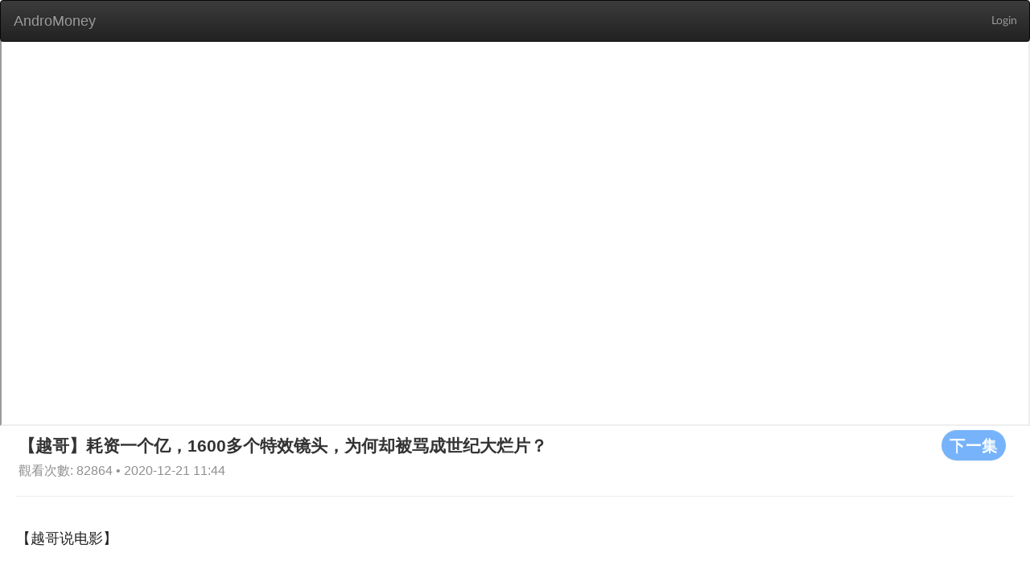

--- FILE ---
content_type: text/html; charset=utf-8
request_url: https://web.andromoney.com/vtube/videos/10448?action_start_time=2023-10-02+09%3A00%3A41+%2B0000&locale=en&page=14
body_size: 21476
content:
<!DOCTYPE html>
<html class='lang-en' lang='en'>
<head>
<title>AndroMoney</title>
<meta charset='UTF-8'>
<meta content='width=device-width, initial-scale=1.0' name='viewport'>
<script src='//pagead2.googlesyndication.com/pagead/js/adsbygoogle.js'></script>
<meta content="authenticity_token" name="csrf-param" />
<meta content="V+115NFweNDfURlOU9nyRib14SRgShPvjZD1npTdDcU=" name="csrf-token" />
<link href='/manifest.json' rel='manifest'>
<link href="/assets/application-1b52cc9529651086f3885b368a7263bd.css" media="screen" rel="stylesheet" />
<link href="/assets/font-13a5efd1998e8ba86ba0fa981871f269.css" media="screen" rel="stylesheet" />
<link href="/assets/vtube-60cff185bccd39cb913ab44ab0de9bd2.css" media="screen" rel="stylesheet" />
<script>
//<![CDATA[
window.gon={};gon.locale="en";
//]]>
</script>
<script src="/assets/application-cc46154efedad24d4729f5af6a4b7ccb.js"></script>
<link href="/assets/icon-6f8d17b27b93d15d3f4740c9bd731b98.png" rel="shortcut icon" type="image/vnd.microsoft.icon" />
</head>
<body>
<div id='overlay'>
<div class='cv-block-loader'>
<div class='block-loader'></div>
</div>
</div>
<nav class='navbar navbar-inverse' style='margin-bottom: 0'>
<div class='container-fluid'>
<div class='navbar-header'>
<input class="side-menu-checkbox" id="side-menu" name="side-menu" type="checkbox" value="0" />
<a class="navbar-brand" href="/?locale=en" style="margin-left: 1px;">AndroMoney</a>
<button aria-expanded='false' class='navbar-toggle collapsed' data-target='#bs-example-navbar-collapse-1' data-toggle='collapse' type='button'>
<span class='sr-only'>Toggle navigation</span>
<span class='icon-bar'></span>
<span class='icon-bar'></span>
<span class='icon-bar'></span>
</button>
</div>
<div class='collapse navbar-collapse' id='bs-example-navbar-collapse-1'>
<ul class='nav navbar-nav navbar-right'>
<li>
<a class="header-link header-right" href="/auth/google_login">Login</a>
</li>
</ul>
</div>
</div>
</nav>
<main class='' id='main' style='margin-top: 50px;'>

<main class='vtube video-index'>
<div class='container'>
<iframe allowFullScreen='allowFullScreen' class='advertising' src='https://www.youtube.com/embed/IfPZr9oLO78' style='margin-bottom: 0;'></iframe>
<div class='row' style='margin-left: 23px;'>
<a href="/vtube/videos/10447?locale=en"><button class='btn btn-default s-button' style='float: right;margin-right: 30px;' type='button'>
下一集
</button>
</a><h2 style='margin-top: 5px;margin-bottom: 5px;display: inline-block;'>
【越哥】耗资一个亿，1600多个特效镜头，为何却被骂成世纪大烂片？
</h2>
<span class='card__published-date' style='font-size: initial;'>
觀看次數: 82864 • 2020-12-21 11:44
</span>
</div>
<hr style='margin: 20px 20px 0 20px;'>
<div class='row'>
<section class='video-section'>
<article class='video-list'>
<h2 class='video-list__title'>
【越哥说电影】
</h2>
<div class='col-md-3 col-sm-6 col-xs-12' style='margin-bottom: 20px;'>
<a href="/vtube/videos/10684?locale=en"><div class='card'>
<div class='pic' style='background-image: url(https://i.ytimg.com/vi/ErU0xrkN4kA/hqdefault.jpg);height: 160px;'></div>
<h3 class='card__title'>
【越哥】男子发现了进入明星大脑里的方法，于是他开始为所欲为！速看脑洞大开的奇幻电影《傀儡人生》
</h3>
<div class='card__name'>
# 530
</div>
<span class='card__published-date'>
2019-06-12 06:12
</span>
</div>
</a></div>
<div class='col-md-3 col-sm-6 col-xs-12' style='margin-bottom: 20px;'>
<a href="/vtube/videos/10683?locale=en"><div class='card'>
<div class='pic' style='background-image: url(https://i.ytimg.com/vi/pYBHcUCCKtM/hqdefault.jpg);height: 160px;'></div>
<h3 class='card__title'>
【越哥】火了20多年的武侠电影，可惜现在再也拍不出来了！速看《新龙门客栈》
</h3>
<div class='card__name'>
# 531
</div>
<span class='card__published-date'>
2019-06-12 06:08
</span>
</div>
</a></div>
<div class='col-md-3 col-sm-6 col-xs-12' style='margin-bottom: 20px;'>
<a href="/vtube/videos/10682?locale=en"><div class='card'>
<div class='pic' style='background-image: url(https://i.ytimg.com/vi/rpy6CtT7ZnM/hqdefault.jpg);height: 160px;'></div>
<h3 class='card__title'>
【越哥】据说是X战警系列最好看的一部，被评为“几乎完美无缺”！速看《X战警：逆转未来》
</h3>
<div class='card__name'>
# 532
</div>
<span class='card__published-date'>
2019-06-10 09:05
</span>
</div>
</a></div>
<div class='col-md-3 col-sm-6 col-xs-12' style='margin-bottom: 20px;'>
<a href="/vtube/videos/10681?locale=en"><div class='card'>
<div class='pic' style='background-image: url(https://i.ytimg.com/vi/M5TJYQE8gdk/hqdefault.jpg);height: 160px;'></div>
<h3 class='card__title'>
【越哥】豆瓣8.8分，近二十几年来最好的国产青春片，太生猛了！速看姜文作品《阳光灿烂的日子》
</h3>
<div class='card__name'>
# 533
</div>
<span class='card__published-date'>
2019-06-10 08:43
</span>
</div>
</a></div>
<div class='col-md-3 col-sm-6 col-xs-12' style='margin-bottom: 20px;'>
<a href="/vtube/videos/10680?locale=en"><div class='card'>
<div class='pic' style='background-image: url(https://i.ytimg.com/vi/MtpEYuN7QsM/hqdefault.jpg);height: 160px;'></div>
<h3 class='card__title'>
【越哥】这才是高中生最应该看的日本电影，吐血推荐，看完很满足！速看《垫底辣妹》
</h3>
<div class='card__name'>
# 534
</div>
<span class='card__published-date'>
2019-06-04 09:27
</span>
</div>
</a></div>
<div class='col-md-3 col-sm-6 col-xs-12' style='margin-bottom: 20px;'>
<a href="/vtube/videos/10679?locale=en"><div class='card'>
<div class='pic' style='background-image: url(https://i.ytimg.com/vi/-ScL_fCJecM/hqdefault.jpg);height: 160px;'></div>
<h3 class='card__title'>
【越哥】豆瓣8.9分，近20年来最好的华语爱情片，百看不厌！速看王家卫作品《春光乍泄》
</h3>
<div class='card__name'>
# 535
</div>
<span class='card__published-date'>
2019-06-02 02:13
</span>
</div>
</a></div>
<div class='col-md-3 col-sm-6 col-xs-12' style='margin-bottom: 20px;'>
<a href="/vtube/videos/10678?locale=en"><div class='card'>
<div class='pic' style='background-image: url(https://i.ytimg.com/vi/ymT0i2uwfno/hqdefault.jpg);height: 160px;'></div>
<h3 class='card__title'>
【越哥】真实事件改编，一部让人头皮发麻的犯罪电影，比恐怖片还恐怖！速看《换子疑云》
</h3>
<div class='card__name'>
# 536
</div>
<span class='card__published-date'>
2019-05-31 03:32
</span>
</div>
</a></div>
<div class='col-md-3 col-sm-6 col-xs-12' style='margin-bottom: 20px;'>
<a href="/vtube/videos/10677?locale=en"><div class='card'>
<div class='pic' style='background-image: url(https://i.ytimg.com/vi/GFQbHow1X5o/hqdefault.jpg);height: 160px;'></div>
<h3 class='card__title'>
【越哥】豆瓣8.9分，耗资25亿的日本电影，很多人并没有真正看懂！速看《影舞者》
</h3>
<div class='card__name'>
# 537
</div>
<span class='card__published-date'>
2019-05-29 06:50
</span>
</div>
</a></div>
<div class='col-md-3 col-sm-6 col-xs-12' style='margin-bottom: 20px;'>
<a href="/vtube/videos/10676?locale=en"><div class='card'>
<div class='pic' style='background-image: url(https://i.ytimg.com/vi/CKMuwRO32s4/hqdefault.jpg);height: 160px;'></div>
<h3 class='card__title'>
【越哥】“娘娘腔”男孩蜕变成“白天鹅”，他用十年时间捍卫“不切实际”的梦想！速看《跳出我天地》
</h3>
<div class='card__name'>
# 538
</div>
<span class='card__published-date'>
2019-05-27 05:51
</span>
</div>
</a></div>
<div class='col-md-3 col-sm-6 col-xs-12' style='margin-bottom: 20px;'>
<a href="/vtube/videos/10675?locale=en"><div class='card'>
<div class='pic' style='background-image: url(https://i.ytimg.com/vi/QrMHlWCCV1I/hqdefault.jpg);height: 160px;'></div>
<h3 class='card__title'>
【越哥】话题敏感的国产片，导演真敢拍，居然还上映了！速看何冰主演作品《十二公民》
</h3>
<div class='card__name'>
# 539
</div>
<span class='card__published-date'>
2019-05-25 05:10
</span>
</div>
</a></div>
<div class='col-md-3 col-sm-6 col-xs-12' style='margin-bottom: 20px;'>
<a href="/vtube/videos/10674?locale=en"><div class='card'>
<div class='pic' style='background-image: url(https://i.ytimg.com/vi/wor8Ry0pJec/hqdefault.jpg);height: 160px;'></div>
<h3 class='card__title'>
【越哥】豆瓣8.7分，看完浑身发冷，这样的电影第一次见！速看《倒带人生》
</h3>
<div class='card__name'>
# 540
</div>
<span class='card__published-date'>
2019-05-23 06:28
</span>
</div>
</a></div>
<div class='col-md-3 col-sm-6 col-xs-12' style='margin-bottom: 20px;'>
<a href="/vtube/videos/10673?locale=en"><div class='card'>
<div class='pic' style='background-image: url(https://i.ytimg.com/vi/BdJdZdbkHYw/hqdefault.jpg);height: 160px;'></div>
<h3 class='card__title'>
【越哥】男子发现了一个可以穿越时空的信箱，于是有了一个大胆的想法！速看《触不到的恋人》
</h3>
<div class='card__name'>
# 541
</div>
<span class='card__published-date'>
2019-05-20 09:16
</span>
</div>
</a></div>
<div class='col-md-3 col-sm-6 col-xs-12' style='margin-bottom: 20px;'>
<a href="/vtube/videos/10672?locale=en"><div class='card'>
<div class='pic' style='background-image: url(https://i.ytimg.com/vi/qPuHLBG7etA/hqdefault.jpg);height: 160px;'></div>
<h3 class='card__title'>
【越哥】豆瓣9.4分，国宝级电影！这才是值得我们吹嘘的国产片!速看《茶馆》
</h3>
<div class='card__name'>
# 542
</div>
<span class='card__published-date'>
2019-05-18 13:45
</span>
</div>
</a></div>
<div class='col-md-3 col-sm-6 col-xs-12' style='margin-bottom: 20px;'>
<a href="/vtube/videos/10671?locale=en"><div class='card'>
<div class='pic' style='background-image: url(https://i.ytimg.com/vi/VYleqMLeK1U/hqdefault.jpg);height: 160px;'></div>
<h3 class='card__title'>
【越哥】谎言到底有多可怕？一部诠释人性的电影，很多人都没看懂 速看《赎罪》
</h3>
<div class='card__name'>
# 543
</div>
<span class='card__published-date'>
2019-05-16 03:28
</span>
</div>
</a></div>
<div class='col-md-3 col-sm-6 col-xs-12' style='margin-bottom: 20px;'>
<a href="/vtube/videos/10670?locale=en"><div class='card'>
<div class='pic' style='background-image: url(https://i.ytimg.com/vi/f6VTbhdbofU/hqdefault.jpg);height: 160px;'></div>
<h3 class='card__title'>
【越哥】我看过的最美的奇幻电影，看完这片子我明白了什么叫“想象力”速看《美梦成真》
</h3>
<div class='card__name'>
# 544
</div>
<span class='card__published-date'>
2019-05-14 03:56
</span>
</div>
</a></div>
<div class='col-md-3 col-sm-6 col-xs-12' style='margin-bottom: 20px;'>
<a href="/vtube/videos/10669?locale=en"><div class='card'>
<div class='pic' style='background-image: url(https://i.ytimg.com/vi/UT5EbhXSk_s/hqdefault.jpg);height: 160px;'></div>
<h3 class='card__title'>
【越哥】挖煤男孩的梦想是造火箭，全村人都嘲笑他，20年后他进了国家宇航局！励志经典《十月的天空》
</h3>
<div class='card__name'>
# 545
</div>
<span class='card__published-date'>
2019-05-12 03:33
</span>
</div>
</a></div>
<div class='col-md-3 col-sm-6 col-xs-12' style='margin-bottom: 20px;'>
<a href="/vtube/videos/10668?locale=en"><div class='card'>
<div class='pic' style='background-image: url(https://i.ytimg.com/vi/IzPwr8EVplE/hqdefault.jpg);height: 160px;'></div>
<h3 class='card__title'>
【越哥】豆瓣8.7分，这样的国产片越来越少了，口碑爆棚却不赚钱！速看《我们俩》
</h3>
<div class='card__name'>
# 546
</div>
<span class='card__published-date'>
2019-05-10 05:24
</span>
</div>
</a></div>
<div class='col-md-3 col-sm-6 col-xs-12' style='margin-bottom: 20px;'>
<a href="/vtube/videos/10667?locale=en"><div class='card'>
<div class='pic' style='background-image: url(https://i.ytimg.com/vi/bitfhpe1uVg/hqdefault.jpg);height: 160px;'></div>
<h3 class='card__title'>
【越哥】一口气看完，这才叫惊悚片！捂着眼睛推荐给你们！速看《黑天鹅》
</h3>
<div class='card__name'>
# 547
</div>
<span class='card__published-date'>
2019-05-08 12:18
</span>
</div>
</a></div>
<div class='col-md-3 col-sm-6 col-xs-12' style='margin-bottom: 20px;'>
<a href="/vtube/videos/10666?locale=en"><div class='card'>
<div class='pic' style='background-image: url(https://i.ytimg.com/vi/pIxAo5e-4b0/hqdefault.jpg);height: 160px;'></div>
<h3 class='card__title'>
【越哥】就算删减50分钟，上映前被改名，也无法阻挡这部国产片的光芒！速看曹保平作品《李米的猜想》
</h3>
<div class='card__name'>
# 548
</div>
<span class='card__published-date'>
2019-05-06 03:50
</span>
</div>
</a></div>
<div class='col-md-3 col-sm-6 col-xs-12' style='margin-bottom: 20px;'>
<a href="/vtube/videos/10665?locale=en"><div class='card'>
<div class='pic' style='background-image: url(https://i.ytimg.com/vi/Ifjxy2eAB5Y/hqdefault.jpg);height: 160px;'></div>
<h3 class='card__title'>
【越哥】私藏了20多年的爱情片，上映时无人问津，后来却成为影史经典！速看《时光倒流七十年》
</h3>
<div class='card__name'>
# 549
</div>
<span class='card__published-date'>
2019-05-03 01:03
</span>
</div>
</a></div>
<div class='col-md-3 col-sm-6 col-xs-12' style='margin-bottom: 20px;'>
<a href="/vtube/videos/10664?locale=en"><div class='card'>
<div class='pic' style='background-image: url(https://i.ytimg.com/vi/4782suT5AhQ/hqdefault.jpg);height: 160px;'></div>
<h3 class='card__title'>
【越哥】豆瓣9.1分，又被我挖到一部冷门佳片，这种片子真不多见！速看《鳄鱼波鞋走天涯》
</h3>
<div class='card__name'>
# 550
</div>
<span class='card__published-date'>
2019-04-29 11:22
</span>
</div>
</a></div>
<div class='col-md-3 col-sm-6 col-xs-12' style='margin-bottom: 20px;'>
<a href="/vtube/videos/10663?locale=en"><div class='card'>
<div class='pic' style='background-image: url(https://i.ytimg.com/vi/w6mjf8KvC3A/hqdefault.jpg);height: 160px;'></div>
<h3 class='card__title'>
【越哥】豆瓣8.9分，怎么会有这么美的电影，前几分钟就看哭了！速看《飞屋环游记》
</h3>
<div class='card__name'>
# 551
</div>
<span class='card__published-date'>
2019-04-28 03:14
</span>
</div>
</a></div>
<div class='col-md-3 col-sm-6 col-xs-12' style='margin-bottom: 20px;'>
<a href="/vtube/videos/10662?locale=en"><div class='card'>
<div class='pic' style='background-image: url(https://i.ytimg.com/vi/nIfuURhnK4Y/hqdefault.jpg);height: 160px;'></div>
<h3 class='card__title'>
【越哥】一部拿命拍的冒险电影，不建议看第二遍，心脏真受不了！速看《127小时》
</h3>
<div class='card__name'>
# 552
</div>
<span class='card__published-date'>
2019-04-25 10:16
</span>
</div>
</a></div>
<div class='col-md-3 col-sm-6 col-xs-12' style='margin-bottom: 20px;'>
<a href="/vtube/videos/10661?locale=en"><div class='card'>
<div class='pic' style='background-image: url(https://i.ytimg.com/vi/05-vlCnk4Dc/hqdefault.jpg);height: 160px;'></div>
<h3 class='card__title'>
【越哥】导演真敢拍，这种片子国内很难过审！豆瓣8.8分，真实事件改编 速看《因父之名》
</h3>
<div class='card__name'>
# 553
</div>
<span class='card__published-date'>
2019-04-23 14:04
</span>
</div>
</a></div>
<div class='col-md-3 col-sm-6 col-xs-12' style='margin-bottom: 20px;'>
<a href="/vtube/videos/10660?locale=en"><div class='card'>
<div class='pic' style='background-image: url(https://i.ytimg.com/vi/V1C4CRqWmgo/hqdefault.jpg);height: 160px;'></div>
<h3 class='card__title'>
【越哥】不敢相信！500万成本就能拍出来这样的国产片，真的惊艳到我了 速看《钢的琴》
</h3>
<div class='card__name'>
# 554
</div>
<span class='card__published-date'>
2019-04-21 13:48
</span>
</div>
</a></div>
<div class='col-md-3 col-sm-6 col-xs-12' style='margin-bottom: 20px;'>
<a href="/vtube/videos/10659?locale=en"><div class='card'>
<div class='pic' style='background-image: url(https://i.ytimg.com/vi/PwRd9iKZ6sw/hqdefault.jpg);height: 160px;'></div>
<h3 class='card__title'>
【越哥】一直舍不得删的日本电影，直击心灵，看完让你想哭都哭不出来！速看《百元之恋》
</h3>
<div class='card__name'>
# 555
</div>
<span class='card__published-date'>
2019-04-19 11:35
</span>
</div>
</a></div>
<div class='col-md-3 col-sm-6 col-xs-12' style='margin-bottom: 20px;'>
<a href="/vtube/videos/10658?locale=en"><div class='card'>
<div class='pic' style='background-image: url(https://i.ytimg.com/vi/L-DlNtY61nY/hqdefault.jpg);height: 160px;'></div>
<h3 class='card__title'>
【越哥】情怀满分，这么美的华语电影真少见！每一个国人都应该看看 速看《甜蜜蜜》
</h3>
<div class='card__name'>
# 556
</div>
<span class='card__published-date'>
2019-04-17 10:39
</span>
</div>
</a></div>
<div class='col-md-3 col-sm-6 col-xs-12' style='margin-bottom: 20px;'>
<a href="/vtube/videos/10657?locale=en"><div class='card'>
<div class='pic' style='background-image: url(https://i.ytimg.com/vi/J5-N5f9c02g/hqdefault.jpg);height: 160px;'></div>
<h3 class='card__title'>
【越哥】这才是男人应该看的岛国电影，国内没上映，越看越有味道！！速看《如父如子》
</h3>
<div class='card__name'>
# 557
</div>
<span class='card__published-date'>
2019-04-15 02:16
</span>
</div>
</a></div>
<div class='col-md-3 col-sm-6 col-xs-12' style='margin-bottom: 20px;'>
<a href="/vtube/videos/10656?locale=en"><div class='card'>
<div class='pic' style='background-image: url(https://i.ytimg.com/vi/CU3ejpSU8pU/hqdefault.jpg);height: 160px;'></div>
<h3 class='card__title'>
【越哥】豆瓣8.9分，光看题材就想打满分，愿意拍这类电影的“傻子”不多了！速看《伴你高飞》
</h3>
<div class='card__name'>
# 558
</div>
<span class='card__published-date'>
2019-04-12 10:19
</span>
</div>
</a></div>
<div class='col-md-3 col-sm-6 col-xs-12' style='margin-bottom: 20px;'>
<a href="/vtube/videos/10655?locale=en"><div class='card'>
<div class='pic' style='background-image: url(https://i.ytimg.com/vi/CIsBeQnDHN4/hqdefault.jpg);height: 160px;'></div>
<h3 class='card__title'>
【越哥】27岁女孩得了老年痴呆，严重时小便失禁，丈夫的行为让人唏嘘！速看《我脑中的橡皮擦》
</h3>
<div class='card__name'>
# 559
</div>
<span class='card__published-date'>
2019-04-11 02:16
</span>
</div>
</a></div>
</article>
<div style='margin-bottom: 20px;'>
<div class="pagination"><a class="previous_page" rel="prev" href="/vtube/videos/10448?action_start_time=2026-01-16+12%3A37%3A12+%2B0000&amp;locale=en&amp;page=13">prev</a> <a rel="start" href="/vtube/videos/10448?action_start_time=2026-01-16+12%3A37%3A12+%2B0000&amp;locale=en&amp;page=1">1</a> <a href="/vtube/videos/10448?action_start_time=2026-01-16+12%3A37%3A12+%2B0000&amp;locale=en&amp;page=2">2</a> <span class="gap">&hellip;</span> <a href="/vtube/videos/10448?action_start_time=2026-01-16+12%3A37%3A12+%2B0000&amp;locale=en&amp;page=10">10</a> <a href="/vtube/videos/10448?action_start_time=2026-01-16+12%3A37%3A12+%2B0000&amp;locale=en&amp;page=11">11</a> <a href="/vtube/videos/10448?action_start_time=2026-01-16+12%3A37%3A12+%2B0000&amp;locale=en&amp;page=12">12</a> <a rel="prev" href="/vtube/videos/10448?action_start_time=2026-01-16+12%3A37%3A12+%2B0000&amp;locale=en&amp;page=13">13</a> <em class="current">14</em> <a rel="next" href="/vtube/videos/10448?action_start_time=2026-01-16+12%3A37%3A12+%2B0000&amp;locale=en&amp;page=15">15</a> <a href="/vtube/videos/10448?action_start_time=2026-01-16+12%3A37%3A12+%2B0000&amp;locale=en&amp;page=16">16</a> <a href="/vtube/videos/10448?action_start_time=2026-01-16+12%3A37%3A12+%2B0000&amp;locale=en&amp;page=17">17</a> <a href="/vtube/videos/10448?action_start_time=2026-01-16+12%3A37%3A12+%2B0000&amp;locale=en&amp;page=18">18</a> <a href="/vtube/videos/10448?action_start_time=2026-01-16+12%3A37%3A12+%2B0000&amp;locale=en&amp;page=19">19</a> <a class="next_page" rel="next" href="/vtube/videos/10448?action_start_time=2026-01-16+12%3A37%3A12+%2B0000&amp;locale=en&amp;page=15">next</a></div>
</div>
</section>
</div>
</div>
</main>

</main>
<div id='page-blocker'></div>
</body>
<script>
  (function(i,s,o,g,r,a,m){i['GoogleAnalyticsObject']=r;i[r]=i[r]||function(){
  (i[r].q=i[r].q||[]).push(arguments)},i[r].l=1*new Date();a=s.createElement(o),
  m=s.getElementsByTagName(o)[0];a.async=1;a.src=g;m.parentNode.insertBefore(a,m)
  })(window,document,'script','//www.google-analytics.com/analytics.js','ga');
  
  ga('create', 'UA-43279253-2', 'andromoney.com');
  ga('send', 'pageview');
</script>

<script>
  UserVoice=window.UserVoice||[];
  (function(){var uv=document.createElement('script');
  uv.type='text/javascript';
  uv.async=true;
  uv.src='//widget.uservoice.com/SqqP7YIHDEu93z1kwj5F5w.js';
  var s=document.getElementsByTagName('script')[0];
  s.parentNode.insertBefore(uv,s);})();
  
  UserVoice.push(['set', {
    accent_color: '#448dd6',
    trigger_color: 'white',
    trigger_background_color: 'rgba(46, 49, 51, 0.6)',
    locale: document.documentElement.lang,
    position: 'top'
  }]);
  
  UserVoice.push(['addTrigger', { trigger_position: 'bottom-right' }]);
  UserVoice.push(['autoprompt', {}]);
</script>

<script>
  (adsbygoogle = window.adsbygoogle || []).push({
    google_ad_client: 'ca-pub-7563806627334851',
    enable_page_level_ads: true
  });
</script>

</html>


--- FILE ---
content_type: text/html; charset=utf-8
request_url: https://www.google.com/recaptcha/api2/aframe
body_size: 266
content:
<!DOCTYPE HTML><html><head><meta http-equiv="content-type" content="text/html; charset=UTF-8"></head><body><script nonce="NZqcFvanpfMMswDuYKExtA">/** Anti-fraud and anti-abuse applications only. See google.com/recaptcha */ try{var clients={'sodar':'https://pagead2.googlesyndication.com/pagead/sodar?'};window.addEventListener("message",function(a){try{if(a.source===window.parent){var b=JSON.parse(a.data);var c=clients[b['id']];if(c){var d=document.createElement('img');d.src=c+b['params']+'&rc='+(localStorage.getItem("rc::a")?sessionStorage.getItem("rc::b"):"");window.document.body.appendChild(d);sessionStorage.setItem("rc::e",parseInt(sessionStorage.getItem("rc::e")||0)+1);localStorage.setItem("rc::h",'1768567036539');}}}catch(b){}});window.parent.postMessage("_grecaptcha_ready", "*");}catch(b){}</script></body></html>